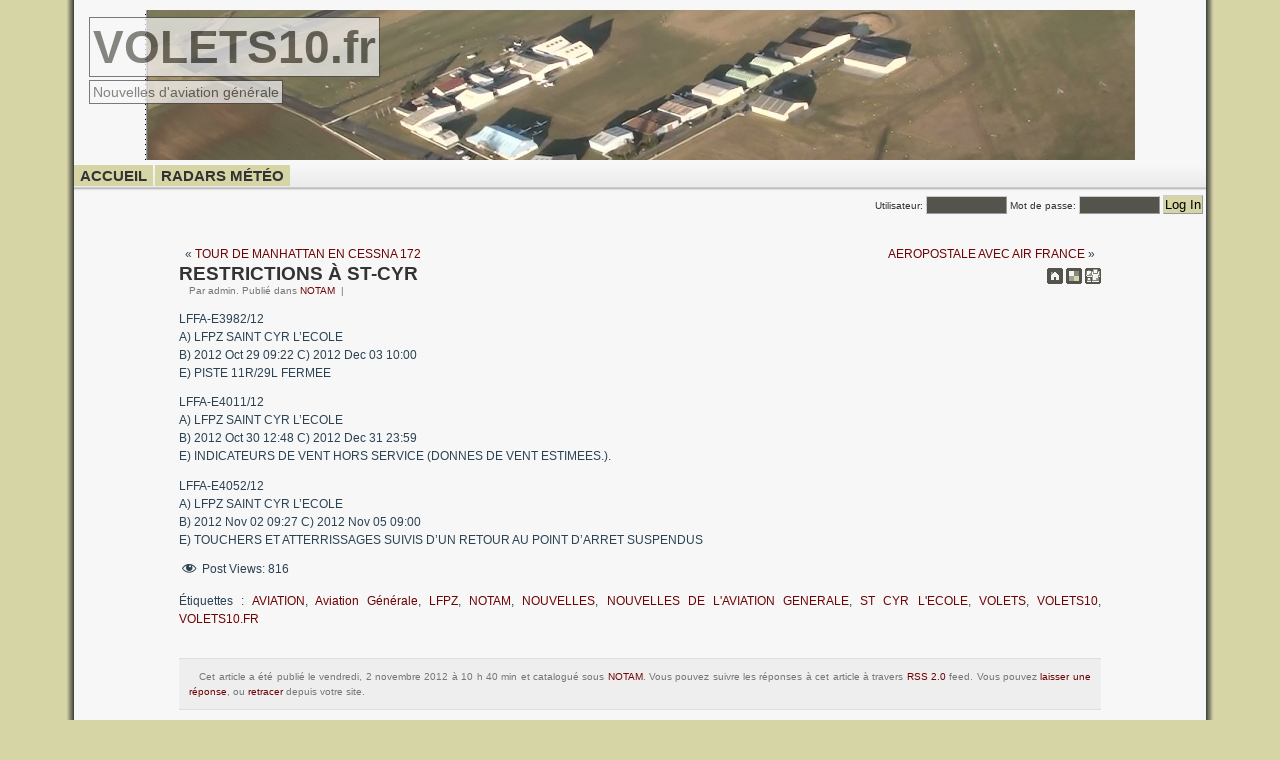

--- FILE ---
content_type: text/html; charset=UTF-8
request_url: https://volets10.fr/WP/archives/10610/restrictions-a-st-cyr-2/
body_size: 8261
content:
<!DOCTYPE html PUBLIC "-//W3C//DTD XHTML 1.0 Transitional//EN" "http://www.w3.org/TR/xhtml1/DTD/xhtml1-transitional.dtd">

<html xmlns="http://www.w3.org/1999/xhtml">



<head profile="http://gmpg.org/xfn/11">

<meta http-equiv="Content-Type" content="; charset=UTF-8" />

<meta http-equiv="content-language" content="en" />


<meta name="description" content="<p>LFFA-E3982/12 A) LFPZ SAINT CYR L&rsquo;ECOLE B) 2012 Oct 29 09:22 C) 2012 Dec 03 10:00 E) PISTE 11R/29L FERMEE LFFA-E4011/12 A) LFPZ SAINT CYR L&rsquo;ECOLE B) 2012 Oct 30 12:48 C) 2012 Dec 31 23:59 E) INDICATEURS DE VENT HORS SERVICE (DONNES DE VENT ESTIMEES.). LFFA-E4052/12 A) LFPZ SAINT CYR L&rsquo;ECOLE B) 2012 Nov [&hellip;]</p>
" />

<meta name="keywords" content="

NOTAM,AVIATION,Aviation Générale,LFPZ,NOTAM,NOUVELLES,NOUVELLES DE L'AVIATION GENERALE,ST CYR L'ECOLE,VOLETS,VOLETS10,VOLETS10.FR," />


<title>  RESTRICTIONS À ST-CYR | VOLETS10.fr</title>

<meta name="generator" content="WordPress 6.6.1" /> <!-- leave this for stats -->

<link rel="stylesheet" href="https://volets10.fr/WP/wp-content/themes/khaki-traveler/style.css" type="text/css" media="screen" />

<!--[if IE]>

  <link rel="stylesheet" type="text/css" meida="screen" href="https://volets10.fr/WP/wp-content/themes/khaki-traveler/ie6.css" />

<![endif]-->

<link rel="stylesheet" href="https://volets10.fr/WP/wp-content/themes/khaki-traveler/print.css" 

type="text/css" media="screen, print" />

<link rel="alternate" type="application/rss+xml" title="VOLETS10.fr RSS Feed" href="https://volets10.fr/WP/feed/" />

<link rel="pingback" href="https://volets10.fr/WP/xmlrpc.php" />

<link rel="icon" href="http://volets10.fr/img/PERSAN2.png" type="image/x-icon"/>

<meta name='robots' content='max-image-preview:large' />
<link rel='dns-prefetch' href='//fonts.googleapis.com' />
<link rel="alternate" type="application/rss+xml" title="VOLETS10.fr &raquo; RESTRICTIONS À ST-CYR Flux des commentaires" href="https://volets10.fr/WP/archives/10610/restrictions-a-st-cyr-2/feed/" />
<script type="text/javascript">
/* <![CDATA[ */
window._wpemojiSettings = {"baseUrl":"https:\/\/s.w.org\/images\/core\/emoji\/15.0.3\/72x72\/","ext":".png","svgUrl":"https:\/\/s.w.org\/images\/core\/emoji\/15.0.3\/svg\/","svgExt":".svg","source":{"concatemoji":"https:\/\/volets10.fr\/WP\/wp-includes\/js\/wp-emoji-release.min.js?ver=6.6.1"}};
/*! This file is auto-generated */
!function(i,n){var o,s,e;function c(e){try{var t={supportTests:e,timestamp:(new Date).valueOf()};sessionStorage.setItem(o,JSON.stringify(t))}catch(e){}}function p(e,t,n){e.clearRect(0,0,e.canvas.width,e.canvas.height),e.fillText(t,0,0);var t=new Uint32Array(e.getImageData(0,0,e.canvas.width,e.canvas.height).data),r=(e.clearRect(0,0,e.canvas.width,e.canvas.height),e.fillText(n,0,0),new Uint32Array(e.getImageData(0,0,e.canvas.width,e.canvas.height).data));return t.every(function(e,t){return e===r[t]})}function u(e,t,n){switch(t){case"flag":return n(e,"\ud83c\udff3\ufe0f\u200d\u26a7\ufe0f","\ud83c\udff3\ufe0f\u200b\u26a7\ufe0f")?!1:!n(e,"\ud83c\uddfa\ud83c\uddf3","\ud83c\uddfa\u200b\ud83c\uddf3")&&!n(e,"\ud83c\udff4\udb40\udc67\udb40\udc62\udb40\udc65\udb40\udc6e\udb40\udc67\udb40\udc7f","\ud83c\udff4\u200b\udb40\udc67\u200b\udb40\udc62\u200b\udb40\udc65\u200b\udb40\udc6e\u200b\udb40\udc67\u200b\udb40\udc7f");case"emoji":return!n(e,"\ud83d\udc26\u200d\u2b1b","\ud83d\udc26\u200b\u2b1b")}return!1}function f(e,t,n){var r="undefined"!=typeof WorkerGlobalScope&&self instanceof WorkerGlobalScope?new OffscreenCanvas(300,150):i.createElement("canvas"),a=r.getContext("2d",{willReadFrequently:!0}),o=(a.textBaseline="top",a.font="600 32px Arial",{});return e.forEach(function(e){o[e]=t(a,e,n)}),o}function t(e){var t=i.createElement("script");t.src=e,t.defer=!0,i.head.appendChild(t)}"undefined"!=typeof Promise&&(o="wpEmojiSettingsSupports",s=["flag","emoji"],n.supports={everything:!0,everythingExceptFlag:!0},e=new Promise(function(e){i.addEventListener("DOMContentLoaded",e,{once:!0})}),new Promise(function(t){var n=function(){try{var e=JSON.parse(sessionStorage.getItem(o));if("object"==typeof e&&"number"==typeof e.timestamp&&(new Date).valueOf()<e.timestamp+604800&&"object"==typeof e.supportTests)return e.supportTests}catch(e){}return null}();if(!n){if("undefined"!=typeof Worker&&"undefined"!=typeof OffscreenCanvas&&"undefined"!=typeof URL&&URL.createObjectURL&&"undefined"!=typeof Blob)try{var e="postMessage("+f.toString()+"("+[JSON.stringify(s),u.toString(),p.toString()].join(",")+"));",r=new Blob([e],{type:"text/javascript"}),a=new Worker(URL.createObjectURL(r),{name:"wpTestEmojiSupports"});return void(a.onmessage=function(e){c(n=e.data),a.terminate(),t(n)})}catch(e){}c(n=f(s,u,p))}t(n)}).then(function(e){for(var t in e)n.supports[t]=e[t],n.supports.everything=n.supports.everything&&n.supports[t],"flag"!==t&&(n.supports.everythingExceptFlag=n.supports.everythingExceptFlag&&n.supports[t]);n.supports.everythingExceptFlag=n.supports.everythingExceptFlag&&!n.supports.flag,n.DOMReady=!1,n.readyCallback=function(){n.DOMReady=!0}}).then(function(){return e}).then(function(){var e;n.supports.everything||(n.readyCallback(),(e=n.source||{}).concatemoji?t(e.concatemoji):e.wpemoji&&e.twemoji&&(t(e.twemoji),t(e.wpemoji)))}))}((window,document),window._wpemojiSettings);
/* ]]> */
</script>
<link rel='stylesheet' id='fancybox-css' href='https://volets10.fr/WP/wp-content/plugins/fancybox-gallery/fancybox/jquery.fancybox.css?ver=6.6.1' type='text/css' media='all' />
<link rel='stylesheet' id='fancybox-override-css' href='https://volets10.fr/WP/wp-content/plugins/fancybox-gallery/fbg-override.css?ver=6.6.1' type='text/css' media='all' />
<style id='wp-emoji-styles-inline-css' type='text/css'>

	img.wp-smiley, img.emoji {
		display: inline !important;
		border: none !important;
		box-shadow: none !important;
		height: 1em !important;
		width: 1em !important;
		margin: 0 0.07em !important;
		vertical-align: -0.1em !important;
		background: none !important;
		padding: 0 !important;
	}
</style>
<link rel='stylesheet' id='wp-block-library-css' href='https://volets10.fr/WP/wp-includes/css/dist/block-library/style.min.css?ver=6.6.1' type='text/css' media='all' />
<link rel='stylesheet' id='awsm-ead-public-css' href='https://volets10.fr/WP/wp-content/plugins/embed-any-document/css/embed-public.min.css?ver=2.7.4' type='text/css' media='all' />
<style id='classic-theme-styles-inline-css' type='text/css'>
/*! This file is auto-generated */
.wp-block-button__link{color:#fff;background-color:#32373c;border-radius:9999px;box-shadow:none;text-decoration:none;padding:calc(.667em + 2px) calc(1.333em + 2px);font-size:1.125em}.wp-block-file__button{background:#32373c;color:#fff;text-decoration:none}
</style>
<style id='global-styles-inline-css' type='text/css'>
:root{--wp--preset--aspect-ratio--square: 1;--wp--preset--aspect-ratio--4-3: 4/3;--wp--preset--aspect-ratio--3-4: 3/4;--wp--preset--aspect-ratio--3-2: 3/2;--wp--preset--aspect-ratio--2-3: 2/3;--wp--preset--aspect-ratio--16-9: 16/9;--wp--preset--aspect-ratio--9-16: 9/16;--wp--preset--color--black: #000000;--wp--preset--color--cyan-bluish-gray: #abb8c3;--wp--preset--color--white: #ffffff;--wp--preset--color--pale-pink: #f78da7;--wp--preset--color--vivid-red: #cf2e2e;--wp--preset--color--luminous-vivid-orange: #ff6900;--wp--preset--color--luminous-vivid-amber: #fcb900;--wp--preset--color--light-green-cyan: #7bdcb5;--wp--preset--color--vivid-green-cyan: #00d084;--wp--preset--color--pale-cyan-blue: #8ed1fc;--wp--preset--color--vivid-cyan-blue: #0693e3;--wp--preset--color--vivid-purple: #9b51e0;--wp--preset--gradient--vivid-cyan-blue-to-vivid-purple: linear-gradient(135deg,rgba(6,147,227,1) 0%,rgb(155,81,224) 100%);--wp--preset--gradient--light-green-cyan-to-vivid-green-cyan: linear-gradient(135deg,rgb(122,220,180) 0%,rgb(0,208,130) 100%);--wp--preset--gradient--luminous-vivid-amber-to-luminous-vivid-orange: linear-gradient(135deg,rgba(252,185,0,1) 0%,rgba(255,105,0,1) 100%);--wp--preset--gradient--luminous-vivid-orange-to-vivid-red: linear-gradient(135deg,rgba(255,105,0,1) 0%,rgb(207,46,46) 100%);--wp--preset--gradient--very-light-gray-to-cyan-bluish-gray: linear-gradient(135deg,rgb(238,238,238) 0%,rgb(169,184,195) 100%);--wp--preset--gradient--cool-to-warm-spectrum: linear-gradient(135deg,rgb(74,234,220) 0%,rgb(151,120,209) 20%,rgb(207,42,186) 40%,rgb(238,44,130) 60%,rgb(251,105,98) 80%,rgb(254,248,76) 100%);--wp--preset--gradient--blush-light-purple: linear-gradient(135deg,rgb(255,206,236) 0%,rgb(152,150,240) 100%);--wp--preset--gradient--blush-bordeaux: linear-gradient(135deg,rgb(254,205,165) 0%,rgb(254,45,45) 50%,rgb(107,0,62) 100%);--wp--preset--gradient--luminous-dusk: linear-gradient(135deg,rgb(255,203,112) 0%,rgb(199,81,192) 50%,rgb(65,88,208) 100%);--wp--preset--gradient--pale-ocean: linear-gradient(135deg,rgb(255,245,203) 0%,rgb(182,227,212) 50%,rgb(51,167,181) 100%);--wp--preset--gradient--electric-grass: linear-gradient(135deg,rgb(202,248,128) 0%,rgb(113,206,126) 100%);--wp--preset--gradient--midnight: linear-gradient(135deg,rgb(2,3,129) 0%,rgb(40,116,252) 100%);--wp--preset--font-size--small: 13px;--wp--preset--font-size--medium: 20px;--wp--preset--font-size--large: 36px;--wp--preset--font-size--x-large: 42px;--wp--preset--spacing--20: 0.44rem;--wp--preset--spacing--30: 0.67rem;--wp--preset--spacing--40: 1rem;--wp--preset--spacing--50: 1.5rem;--wp--preset--spacing--60: 2.25rem;--wp--preset--spacing--70: 3.38rem;--wp--preset--spacing--80: 5.06rem;--wp--preset--shadow--natural: 6px 6px 9px rgba(0, 0, 0, 0.2);--wp--preset--shadow--deep: 12px 12px 50px rgba(0, 0, 0, 0.4);--wp--preset--shadow--sharp: 6px 6px 0px rgba(0, 0, 0, 0.2);--wp--preset--shadow--outlined: 6px 6px 0px -3px rgba(255, 255, 255, 1), 6px 6px rgba(0, 0, 0, 1);--wp--preset--shadow--crisp: 6px 6px 0px rgba(0, 0, 0, 1);}:where(.is-layout-flex){gap: 0.5em;}:where(.is-layout-grid){gap: 0.5em;}body .is-layout-flex{display: flex;}.is-layout-flex{flex-wrap: wrap;align-items: center;}.is-layout-flex > :is(*, div){margin: 0;}body .is-layout-grid{display: grid;}.is-layout-grid > :is(*, div){margin: 0;}:where(.wp-block-columns.is-layout-flex){gap: 2em;}:where(.wp-block-columns.is-layout-grid){gap: 2em;}:where(.wp-block-post-template.is-layout-flex){gap: 1.25em;}:where(.wp-block-post-template.is-layout-grid){gap: 1.25em;}.has-black-color{color: var(--wp--preset--color--black) !important;}.has-cyan-bluish-gray-color{color: var(--wp--preset--color--cyan-bluish-gray) !important;}.has-white-color{color: var(--wp--preset--color--white) !important;}.has-pale-pink-color{color: var(--wp--preset--color--pale-pink) !important;}.has-vivid-red-color{color: var(--wp--preset--color--vivid-red) !important;}.has-luminous-vivid-orange-color{color: var(--wp--preset--color--luminous-vivid-orange) !important;}.has-luminous-vivid-amber-color{color: var(--wp--preset--color--luminous-vivid-amber) !important;}.has-light-green-cyan-color{color: var(--wp--preset--color--light-green-cyan) !important;}.has-vivid-green-cyan-color{color: var(--wp--preset--color--vivid-green-cyan) !important;}.has-pale-cyan-blue-color{color: var(--wp--preset--color--pale-cyan-blue) !important;}.has-vivid-cyan-blue-color{color: var(--wp--preset--color--vivid-cyan-blue) !important;}.has-vivid-purple-color{color: var(--wp--preset--color--vivid-purple) !important;}.has-black-background-color{background-color: var(--wp--preset--color--black) !important;}.has-cyan-bluish-gray-background-color{background-color: var(--wp--preset--color--cyan-bluish-gray) !important;}.has-white-background-color{background-color: var(--wp--preset--color--white) !important;}.has-pale-pink-background-color{background-color: var(--wp--preset--color--pale-pink) !important;}.has-vivid-red-background-color{background-color: var(--wp--preset--color--vivid-red) !important;}.has-luminous-vivid-orange-background-color{background-color: var(--wp--preset--color--luminous-vivid-orange) !important;}.has-luminous-vivid-amber-background-color{background-color: var(--wp--preset--color--luminous-vivid-amber) !important;}.has-light-green-cyan-background-color{background-color: var(--wp--preset--color--light-green-cyan) !important;}.has-vivid-green-cyan-background-color{background-color: var(--wp--preset--color--vivid-green-cyan) !important;}.has-pale-cyan-blue-background-color{background-color: var(--wp--preset--color--pale-cyan-blue) !important;}.has-vivid-cyan-blue-background-color{background-color: var(--wp--preset--color--vivid-cyan-blue) !important;}.has-vivid-purple-background-color{background-color: var(--wp--preset--color--vivid-purple) !important;}.has-black-border-color{border-color: var(--wp--preset--color--black) !important;}.has-cyan-bluish-gray-border-color{border-color: var(--wp--preset--color--cyan-bluish-gray) !important;}.has-white-border-color{border-color: var(--wp--preset--color--white) !important;}.has-pale-pink-border-color{border-color: var(--wp--preset--color--pale-pink) !important;}.has-vivid-red-border-color{border-color: var(--wp--preset--color--vivid-red) !important;}.has-luminous-vivid-orange-border-color{border-color: var(--wp--preset--color--luminous-vivid-orange) !important;}.has-luminous-vivid-amber-border-color{border-color: var(--wp--preset--color--luminous-vivid-amber) !important;}.has-light-green-cyan-border-color{border-color: var(--wp--preset--color--light-green-cyan) !important;}.has-vivid-green-cyan-border-color{border-color: var(--wp--preset--color--vivid-green-cyan) !important;}.has-pale-cyan-blue-border-color{border-color: var(--wp--preset--color--pale-cyan-blue) !important;}.has-vivid-cyan-blue-border-color{border-color: var(--wp--preset--color--vivid-cyan-blue) !important;}.has-vivid-purple-border-color{border-color: var(--wp--preset--color--vivid-purple) !important;}.has-vivid-cyan-blue-to-vivid-purple-gradient-background{background: var(--wp--preset--gradient--vivid-cyan-blue-to-vivid-purple) !important;}.has-light-green-cyan-to-vivid-green-cyan-gradient-background{background: var(--wp--preset--gradient--light-green-cyan-to-vivid-green-cyan) !important;}.has-luminous-vivid-amber-to-luminous-vivid-orange-gradient-background{background: var(--wp--preset--gradient--luminous-vivid-amber-to-luminous-vivid-orange) !important;}.has-luminous-vivid-orange-to-vivid-red-gradient-background{background: var(--wp--preset--gradient--luminous-vivid-orange-to-vivid-red) !important;}.has-very-light-gray-to-cyan-bluish-gray-gradient-background{background: var(--wp--preset--gradient--very-light-gray-to-cyan-bluish-gray) !important;}.has-cool-to-warm-spectrum-gradient-background{background: var(--wp--preset--gradient--cool-to-warm-spectrum) !important;}.has-blush-light-purple-gradient-background{background: var(--wp--preset--gradient--blush-light-purple) !important;}.has-blush-bordeaux-gradient-background{background: var(--wp--preset--gradient--blush-bordeaux) !important;}.has-luminous-dusk-gradient-background{background: var(--wp--preset--gradient--luminous-dusk) !important;}.has-pale-ocean-gradient-background{background: var(--wp--preset--gradient--pale-ocean) !important;}.has-electric-grass-gradient-background{background: var(--wp--preset--gradient--electric-grass) !important;}.has-midnight-gradient-background{background: var(--wp--preset--gradient--midnight) !important;}.has-small-font-size{font-size: var(--wp--preset--font-size--small) !important;}.has-medium-font-size{font-size: var(--wp--preset--font-size--medium) !important;}.has-large-font-size{font-size: var(--wp--preset--font-size--large) !important;}.has-x-large-font-size{font-size: var(--wp--preset--font-size--x-large) !important;}
:where(.wp-block-post-template.is-layout-flex){gap: 1.25em;}:where(.wp-block-post-template.is-layout-grid){gap: 1.25em;}
:where(.wp-block-columns.is-layout-flex){gap: 2em;}:where(.wp-block-columns.is-layout-grid){gap: 2em;}
:root :where(.wp-block-pullquote){font-size: 1.5em;line-height: 1.6;}
</style>
<link rel='stylesheet' id='awesome-weather-css' href='https://volets10.fr/WP/wp-content/plugins/awesome-weather/awesome-weather.css?ver=6.6.1' type='text/css' media='all' />
<style id='awesome-weather-inline-css' type='text/css'>
.awesome-weather-wrap { font-family: 'Open Sans', sans-serif; font-weight: 400; font-size: 14px; line-height: 14px; }
</style>
<link rel='stylesheet' id='opensans-googlefont-css' href='//fonts.googleapis.com/css?family=Open+Sans%3A400&#038;ver=6.6.1' type='text/css' media='all' />
<link rel='stylesheet' id='photospace-styles-css' href='https://volets10.fr/WP/wp-content/plugins/photospace/gallery.css?ver=6.6.1' type='text/css' media='all' />
<link rel='stylesheet' id='dashicons-css' href='https://volets10.fr/WP/wp-includes/css/dashicons.min.css?ver=6.6.1' type='text/css' media='all' />
<link rel='stylesheet' id='post-views-counter-frontend-css' href='https://volets10.fr/WP/wp-content/plugins/post-views-counter/css/frontend.min.css?ver=1.4.5' type='text/css' media='all' />
<script type="text/javascript" src="https://volets10.fr/WP/wp-includes/js/swfobject.js?ver=2.2-20120417" id="swfobject-js"></script>
<script type="text/javascript" src="https://volets10.fr/WP/wp-includes/js/jquery/jquery.min.js?ver=3.7.1" id="jquery-core-js"></script>
<script type="text/javascript" src="https://volets10.fr/WP/wp-includes/js/jquery/jquery-migrate.min.js?ver=3.4.1" id="jquery-migrate-js"></script>
<script type="text/javascript" src="https://volets10.fr/WP/wp-content/plugins/fancybox-gallery/fancybox/jquery.fancybox-1.2.1.js?ver=1.2.1" id="fancybox-js"></script>
<script type="text/javascript" src="https://volets10.fr/WP/wp-content/plugins/fancybox-gallery/fancybox/jquery.easing.1.3.js?ver=1.3" id="easing-js"></script>
<script type="text/javascript" src="https://volets10.fr/WP/wp-content/plugins/photospace/jquery.galleriffic.js?ver=6.6.1" id="galleriffic-js"></script>
<link rel="https://api.w.org/" href="https://volets10.fr/WP/wp-json/" /><link rel="alternate" title="JSON" type="application/json" href="https://volets10.fr/WP/wp-json/wp/v2/posts/10610" /><link rel="EditURI" type="application/rsd+xml" title="RSD" href="https://volets10.fr/WP/xmlrpc.php?rsd" />
<meta name="generator" content="WordPress 6.6.1" />
<link rel="canonical" href="https://volets10.fr/WP/archives/10610/restrictions-a-st-cyr-2/" />
<link rel='shortlink' href='https://volets10.fr/WP/?p=10610' />
<link rel="alternate" title="oEmbed (JSON)" type="application/json+oembed" href="https://volets10.fr/WP/wp-json/oembed/1.0/embed?url=https%3A%2F%2Fvolets10.fr%2FWP%2Farchives%2F10610%2Frestrictions-a-st-cyr-2%2F" />
<link rel="alternate" title="oEmbed (XML)" type="text/xml+oembed" href="https://volets10.fr/WP/wp-json/oembed/1.0/embed?url=https%3A%2F%2Fvolets10.fr%2FWP%2Farchives%2F10610%2Frestrictions-a-st-cyr-2%2F&#038;format=xml" />

		<!-- GA Google Analytics @ https://m0n.co/ga -->
		<script>
			(function(i,s,o,g,r,a,m){i['GoogleAnalyticsObject']=r;i[r]=i[r]||function(){
			(i[r].q=i[r].q||[]).push(arguments)},i[r].l=1*new Date();a=s.createElement(o),
			m=s.getElementsByTagName(o)[0];a.async=1;a.src=g;m.parentNode.insertBefore(a,m)
			})(window,document,'script','https://www.google-analytics.com/analytics.js','ga');
			ga('create', 'UA-59067984-1', 'auto');
			ga('send', 'pageview');
		</script>

	<!--	photospace [ START ] --> 
<style type="text/css">
			.photospace .thumnail_col a.pageLink {
				width:50px;
				height:50px;
			}
			.photospace .gal_content,
				.photospace .loader,
				.photospace .slideshow a.advance-link{
					width:600px;
				}
			.photospace{
					width:600px;
				}
			.photospace{
					height:500px;
				}
			.photospace ul.thumbs li {
					margin-bottom:10px !important;
					margin-right:10px !important; 
				}
			.photospace .loader {
					height: 250px;
				}
			.photospace .loader {
					width: 600px;
				}
			.photospace .slideshow a.advance-link,
				.photospace .slideshow span.image-wrapper {
					height:500px;
				}
			.photospace .slideshow-container {
					height:500px;
				}
		</style><!--	photospace [ END ] --> 
        <!-- Copyright protection script -->
        <meta http-equiv="imagetoolbar" content="no">
        <script>
            /*<![CDATA[*/
            document.oncontextmenu = function () {
                return false;
            };
            /*]]>*/
        </script>
        <script type="text/javascript">
            /*<![CDATA[*/
            document.onselectstart = function () {
                event = event || window.event;
                var custom_input = event.target || event.srcElement;

                if (custom_input.type !== "text" && custom_input.type !== "textarea" && custom_input.type !== "password") {
                    return false;
                } else {
                    return true;
                }

            };
            if (window.sidebar) {
                document.onmousedown = function (e) {
                    var obj = e.target;
                    if (obj.tagName.toUpperCase() === 'SELECT'
                        || obj.tagName.toUpperCase() === "INPUT"
                        || obj.tagName.toUpperCase() === "TEXTAREA"
                        || obj.tagName.toUpperCase() === "PASSWORD") {
                        return true;
                    } else {
                        return false;
                    }
                };
            }
            window.onload = function () {
                document.body.style.webkitTouchCallout = 'none';
                document.body.style.KhtmlUserSelect = 'none';
            }
            /*]]>*/
        </script>
        <script type="text/javascript">
            /*<![CDATA[*/
            if (parent.frames.length > 0) {
                top.location.replace(document.location);
            }
            /*]]>*/
        </script>
        <script>
            /*<![CDATA[*/
            document.ondragstart = function () {
                return false;
            };
            /*]]>*/
        </script>
        <style type="text/css">

            * {
                -webkit-touch-callout: none;
                -webkit-user-select: none;
                -moz-user-select: none;
                user-select: none;
            }

            img {
                -webkit-touch-callout: none;
                -webkit-user-select: none;
                -moz-user-select: none;
                user-select: none;
            }

            input, textarea, select {
	            -webkit-user-select: auto;
            }

        </style>
        <!-- End Copyright protection script -->

        <!-- Source hidden -->

        <link rel="icon" href="https://volets10.fr/WP/wp-content/uploads/PERSAN2-150x150.png" sizes="32x32" />
<link rel="icon" href="https://volets10.fr/WP/wp-content/uploads/PERSAN2.png" sizes="192x192" />
<link rel="apple-touch-icon" href="https://volets10.fr/WP/wp-content/uploads/PERSAN2.png" />
<meta name="msapplication-TileImage" content="https://volets10.fr/WP/wp-content/uploads/PERSAN2.png" />

</head>

<body>

<a name="top"></a>

<div id="page"><div id="pager">

<div id="header">

	<div id="headerimg">

		<h1><a href="https://volets10.fr/WP/">VOLETS10.fr</a></h1>

		<span class="description">Nouvelles d&#039;aviation générale</span>

	</div>

<div id="search">


</div>  </div>

<hr />

<div id="navmenu">



<ul id="nav">


        <li class=""><a href="https://volets10.fr/WP" title="Page principale">ACCUEIL</a></li>

<li class="page_item page-item-23624"><a href="https://volets10.fr/WP/radars-meteo/">RADARS MÉTÉO</a></li>

</ul>

 
<form action="https://volets10.fr/WP/wp-login.php" method="post" id="loginform">

<label>Utilisateur: 
  <input type="text" id="user_login" class="text" name="log"/></label>

<label>Mot de passe: 
  <input type="password" id="user_pass" class="text" name="pwd"/></label>

<input type="submit" id="wp-submit" value="Log In" />

<input type="hidden" name="redirect_to" value="http://volets10.fr/WP/archives/10610/restrictions-a-st-cyr-2/" />

<input type="hidden" name="testcookie" value="1" />

</form>


</div><div id="content" class="widecolumn">
      <div class="navigation">
      <div class="alignleft">&laquo; <a href="https://volets10.fr/WP/archives/10608/tour-de-manhattan-en-cessna-172/" rel="prev">TOUR DE MANHATTAN EN CESSNA 172</a></div>
      <div class="alignright"><a href="https://volets10.fr/WP/archives/10613/aeropostale-avec-air-france/" rel="next">AEROPOSTALE AVEC AIR FRANCE</a> &raquo;</div>
    </div> <!-- navigation -->
    <div style="clear:both;width:100%;margin:5px;"></div>
    <div class="post" id="post-10610">
      <h2><a href="https://volets10.fr/WP/archives/10610/restrictions-a-st-cyr-2/" rel="bookmark" title="Lien permanent vers RESTRICTIONS À ST-CYR">RESTRICTIONS À ST-CYR</a></h2>
      <small>Par admin.  Publié dans <a href="https://volets10.fr/WP/archives/category/info-aeronautique/notam/" rel="category tag">NOTAM</a>&nbsp; | &nbsp;</small>
      <div class="toppost">
        <a href="https://volets10.fr/WP"><img src="https://volets10.fr/WP/wp-content/themes/khaki-traveler/images/home.gif" border="0" alt="TOP" title="Retour à VOLETS10.fr" /></a>&nbsp;<a href="http://del.icio.us/post?url=https://volets10.fr/WP/archives/10610/restrictions-a-st-cyr-2/"><img src="https://volets10.fr/WP/wp-content/themes/khaki-traveler/images/delicious.gif" title="del.icio.us this!" alt="del.icio.us" /></a>
        <a href="http://digg.com/submit?phase=2&amp;url=https://volets10.fr/WP/archives/10610/restrictions-a-st-cyr-2/&amp;title=RESTRICTIONS%20%C3%80%20ST-CYR"><img src="https://volets10.fr/WP/wp-content/themes/khaki-traveler/images/digg.gif" title="DIGG this!" alt="digg" /></a></div>
        <div class="entrytext">
          <p> LFFA-E3982/12<br />
A) LFPZ  SAINT CYR L&rsquo;ECOLE<br />
B) 2012 Oct 29  09:22 C) 2012 Dec 03  10:00<br />
E) PISTE 11R/29L FERMEE</p>
<p> LFFA-E4011/12<br />
A) LFPZ  SAINT CYR L&rsquo;ECOLE<br />
B) 2012 Oct 30  12:48 C) 2012 Dec 31  23:59<br />
E) INDICATEURS DE VENT HORS SERVICE (DONNES DE VENT ESTIMEES.).</p>
<p> LFFA-E4052/12<br />
A) LFPZ  SAINT CYR L&rsquo;ECOLE<br />
B) 2012 Nov 02  09:27 C) 2012 Nov 05  09:00<br />
E) TOUCHERS ET ATTERRISSAGES SUIVIS D&rsquo;UN RETOUR AU POINT D&rsquo;ARRET SUSPENDUS</p>
<div class="post-views content-post post-10610 entry-meta">
				<span class="post-views-icon dashicons dashicons-visibility"></span> <span class="post-views-label">Post Views:</span> <span class="post-views-count">816</span>
			</div>                        <p>Étiquettes : <a href="https://volets10.fr/WP/archives/tag/aviation/" rel="tag">AVIATION</a>, <a href="https://volets10.fr/WP/archives/tag/aviation-generale/" rel="tag">Aviation Générale</a>, <a href="https://volets10.fr/WP/archives/tag/lfpz/" rel="tag">LFPZ</a>, <a href="https://volets10.fr/WP/archives/tag/notam/" rel="tag">NOTAM</a>, <a href="https://volets10.fr/WP/archives/tag/nouvelles/" rel="tag">NOUVELLES</a>, <a href="https://volets10.fr/WP/archives/tag/nouvelles-de-laviation-generale/" rel="tag">NOUVELLES DE L'AVIATION GENERALE</a>, <a href="https://volets10.fr/WP/archives/tag/st-cyr-lecole/" rel="tag">ST CYR L'ECOLE</a>, <a href="https://volets10.fr/WP/archives/tag/volets/" rel="tag">VOLETS</a>, <a href="https://volets10.fr/WP/archives/tag/volets10/" rel="tag">VOLETS10</a>, <a href="https://volets10.fr/WP/archives/tag/volets10-fr/" rel="tag">VOLETS10.FR</a></p>
            		
          	
                    <p class="postmetadata alt">
            <small>
              Cet article a été publié
               
              le vendredi, 2 novembre 2012 à 10 h 40 min              et catalogué sous <a href="https://volets10.fr/WP/archives/category/info-aeronautique/notam/" rel="category tag">NOTAM</a>.
              Vous pouvez suivre les réponses à cet article à travers <a href="https://volets10.fr/WP/archives/10610/restrictions-a-st-cyr-2/feed/">RSS 2.0</a> feed. 
                              Vous pouvez <a href="#respond">laisser une réponse</a>, ou <a href="https://volets10.fr/WP/archives/10610/restrictions-a-st-cyr-2/trackback/" rel="trackback">retracer</a> depuis votre site.
                          </small>
          </p>
        </div>
      </div>
      
	



<div id="respond">


<div id="cancel-comment-reply">

	<small><a rel="nofollow" id="cancel-comment-reply-link" href="/WP/archives/10610/restrictions-a-st-cyr-2/#respond" style="display:none;">Cliquez ici pour annuler la réponse.</a></small>

</div>



<h2>Leave a Reply</h2>



<form action="https://volets10.fr/WP/wp-comments-post.php" method="post" id="commentform">


<p><input type="text" name="author" id="author" value="" size="22" tabindex="1" />



<label for="author"><small>Name (required)</small></label></p>



<p><input type="text" name="email" id="email" value="" size="22" tabindex="2" />



<label for="email"><small>E-Mail (ne sera pas publié) (requis)</small></label></p>



<p><input type="text" name="url" id="url" value="" size="22" tabindex="3" />

<label for="url"><small>Site WEB</small></label></p>




<input type='hidden' name='comment_post_ID' value='10610' id='comment_post_ID' />
<input type='hidden' name='comment_parent' id='comment_parent' value='0' />

<!--<p><small><strong>XHTML:</strong> You can use these tags: &lt;a href=&quot;&quot; title=&quot;&quot;&gt; &lt;abbr title=&quot;&quot;&gt; &lt;acronym title=&quot;&quot;&gt; &lt;b&gt; &lt;blockquote cite=&quot;&quot;&gt; &lt;cite&gt; &lt;code&gt; &lt;del datetime=&quot;&quot;&gt; &lt;em&gt; &lt;i&gt; &lt;q cite=&quot;&quot;&gt; &lt;s&gt; &lt;strike&gt; &lt;strong&gt; </small></p>-->



<p><textarea name="comment" id="comment" cols="100%" rows="10" tabindex="4"></textarea></p>



<p><input name="submit" type="submit" id="submit" tabindex="5" value="Envoyer réponse" />



<input type="hidden" name="comment_post_ID" value="10610" />



</p>



<p style="display: none;"><input type="hidden" id="akismet_comment_nonce" name="akismet_comment_nonce" value="7fa1ddd102" /></p><p style="display: none !important;" class="akismet-fields-container" data-prefix="ak_"><label>&#916;<textarea name="ak_hp_textarea" cols="45" rows="8" maxlength="100"></textarea></label><input type="hidden" id="ak_js_1" name="ak_js" value="5"/><script>document.getElementById( "ak_js_1" ).setAttribute( "value", ( new Date() ).getTime() );</script></p>


</form>

</div>


</div>

    </div> <!-- wide column -->
<div style="margin-bottom:5px;" />
<hr />
<div id="footer">
	<div id="footerr">
		<div id="footermid">
			<p>
			VOLETS10.fr | <a href="http://theme.clarktech.no-ip.com">Thème Khaki Traveler </a> par <a href="http://clarktech.no-ip.com/">Jeremy Clark</a>. | <a href="#top">Haut</a><br />
			<small>40 Query mySQL exécutés en 0,502 seconds.</small>
			</p>
			<script type="text/javascript">
//<![CDATA[
//]]>
</script><script type="text/javascript" src="https://volets10.fr/WP/wp-content/plugins/fancybox-gallery/fbg-init.js?ver=1.0.0" id="fb-init-js"></script>
<script type="text/javascript" src="https://volets10.fr/WP/wp-includes/js/comment-reply.min.js?ver=6.6.1" id="comment-reply-js" async="async" data-wp-strategy="async"></script>
<script type="text/javascript" src="https://volets10.fr/WP/wp-content/plugins/embed-any-document/js/pdfobject.min.js?ver=2.7.4" id="awsm-ead-pdf-object-js"></script>
<script type="text/javascript" id="awsm-ead-public-js-extra">
/* <![CDATA[ */
var eadPublic = [];
/* ]]> */
</script>
<script type="text/javascript" src="https://volets10.fr/WP/wp-content/plugins/embed-any-document/js/embed-public.min.js?ver=2.7.4" id="awsm-ead-public-js"></script>
<script type="text/javascript" src="https://volets10.fr/WP/wp-content/plugins/awesome-weather/js/awesome-weather-widget-frontend.js?ver=1.1" id="awesome_weather-js"></script>
<script defer type="text/javascript" src="https://volets10.fr/WP/wp-content/plugins/akismet/_inc/akismet-frontend.js?ver=1711561229" id="akismet-frontend-js"></script>
		</div>
	</div>
</div>
</div>
</div>
<!-- Please Leave for stats Khaki Traveler 1.1 -->
</body>
</html>



--- FILE ---
content_type: text/css
request_url: https://volets10.fr/WP/wp-content/themes/khaki-traveler/style.css
body_size: 4127
content:
/*  
Theme Name: Khaki Traveler
Theme URI: http://clark-technet.com/theme-support
Description: Simple, khaki, widget-ready, 3 column travel theme.  Header taken in Hawaii, United States.  Released under GPL License.  SEO optimized titles and meta information.
Version: 1.1.2
Author: Jeremy Clark
Author URI: http://clark-technet.com
Tags: flexible-width, tan, white, three-columns, threaded-comments, left-sidebar, right-sidebar
*/

/* Begin Typography & Colors */
sub,sup {
font-family:serif, Georgia;
font-size:1.1em;
color:#606e79;
}

.squarebox {
padding:8px;
width:450px;
background-color:#a4acb3;
border:1px solid #6f7d88;
}

.squarebox_bright {
padding:8px;
width:450px;
background-color:#bec4c8;
border:1px solid #6f7d88;
}

body {
font-size:72.5%;
font-family:'Lucida Grande', Verdana, Arial, Sans-Serif;
background-color:#D6D5A6;
color:#333;
text-align:center;
}

#page {
border:1px solid #959596;
text-align:left;
}

#content {
font-size:1em;
color:#2c4353;
}

.widecolumn .entry p {
font-size:.9em;
}

.narrowcolumn .entry,.widecolumn .entry {
line-height:1.3em;
/*background:url(images/entrybg.jpg) repeat-y top left;*/
background:#DBDBB6;
border-top: 1px #6E0405 solid;
padding:2px 0 1px 3px;
overflow:hidden;
margin-top:4px;
-moz-border-radius-bottomright:5px;
-moz-border-radius-bottomleft:5px;
}

.widecolumn {
line-height:1.6em;
}

.narrowcolumn .postmetadata {
text-align:center;
}

.alt {
background-color:#eee;
border-top:1px solid #ddd;
border-bottom:1px solid #ddd;
}

#footer {
background:url(images/footerl.jpg) no-repeat bottom left;
}

#footerr{
background:url(images/footerr.jpg) no-repeat bottom right;
}

#footermid{
background:url(images/footermid.jpg) repeat-x bottom;
margin:auto;
width:70%
}

small {
font-family:Arial, Helvetica, Sans-Serif;
font-size:.9em;
line-height:1.5em;
padding-left:10px;
}



h1,h2,h3 {

font-family:'Trebuchet MS', 'Lucida Grande', Verdana, Arial, Sans-Serif;

font-weight:700;

}



h1 {

font-size:4em;

text-align:center;

}



.description {

font-size:1.2em;

text-align:left;

margin:0 15px;

color:#54544D;

background-color:#f7f7f7;	

-moz-opacity:0.7;

-khtml-opacity: 0.7;

opacity:.7;

padding:3px; 

-moz-border-radius:3px;

border: 1px solid #444;

}



h2 {

font-size:1.6em;

}



h2.pagetitle {

font-size:1.6em;

}



.sidebar h2 {

font-family:'Lucida Grande', Verdana, Sans-Serif;

}



h3 {

font-size:1.3em;

padding-left:20px;

}



h1,h1 a,h1 a:hover,h1 a:visited {

text-decoration:none;

color:#FFF;

}



h2,h2 a,h2 a:visited,h3,h3 a,h3 a:visited {

color:#343333;

}



h2,h2 a,h2 a:hover,h2 a:visited,h3,h3 a,h3 a:hover,h3 a:visited,.sidebar h2,#wp-calendar caption,cite {

text-decoration:none;

}



.entry p a:visited {

color:#344451;

text-decoration:underline;

}



.commentlist li,.trackback li,#commentform input,#commentform textarea {

font:.9em 'Lucida Grande', Verdana, Arial, Sans-Serif;

}



.commentlist li,.trackback li {

font-weight:700;

}



.commentlist cite,.commentlist cite a {

font-weight:700;

font-style:normal;

font-size:1.1em;

}



.commentlist p {

font-weight:400;

line-height:1.5em;

text-transform:none;

}



.author {

background: #D6D5A6;

border-top:1px #000 dotted;

}



#commentform p {

font-family:'Lucida Grande', Verdana, Arial, Sans-Serif;

}



.commentmetadata {

font-weight:400;

}



.sidebar {

font:.9em 'Lucida Grande', Verdana, Arial, Sans-Serif;

}



small,.sidebar ul ul li,.sidebar ul ol li,.nocomments,.postmetadata,blockquote,strike {

color:#777;

}



code {

font:1.1em 'Courier New', Courier, Fixed;

}



acronym,abbr,span.caps {

font-size:.9em;

letter-spacing:.07em;

}



a,h2 a:hover,h3 a:hover {

color:#6e0405;

text-decoration:none;

}



a:hover {

color:#b53839;

text-decoration:underline;

}



#wp-calendar #prev a {

font-size:9pt;

}



#wp-calendar a {

text-decoration:none;

}



#wp-calendar caption {

font:bold 1.3em 'Lucida Grande', Verdana, Arial, Sans-Serif;

text-align:center;

}



#wp-calendar th {

font-style:normal;

text-transform:capitalize;

}



h2.widgettitle {
/*text-transform:lowercase;*/
font-size:1.4em;
}

/* End Typography & Colors */

/* Begin Structure */
body {
margin:0;
padding:0;
}

#page {
background-color:#FFF;
margin:20px auto;
padding:0;
border:1px solid #959596;
}

#header {
padding:0;
margin:0 10px;
height:160px;
background-color:#73a0c5;
}

#navmenu {
background:url(images/navbarbg.jpg) repeat-x;
background-color:#f7f7f7;
height:60px;
margin:0 10px 0 10px;
}

ul#admin{
list-style-type:none;
list-style-image:none;
float:right;
margin-top: -10px;
}

ul#nav {
list-style-type:none;
list-style-image:none;
padding:5px 0 0;
height:35px;
width:100%;
margin:auto;
}

#search {
display:block;
float:right;
border-right:none;
font:bolder 1.3em 'Trebuchet MS', sans-serif;
margin:-5px 10px 0 0;
}



ul#nav li, ul#admin li {

display:inline;

float:left;

text-align:center;

margin-right:2px;

background:#D6D5A6;

padding:2px 6px;

overflow:hidden;

height:1.5em;

-moz-border-radius-topright:5px;

-moz-border-radius-topleft:5px;

}



ul#nav a, ul#admin a {

text-decoration:none;

font:bolder 1.3em 'Trebuchet MS', sans-serif;

color:#343333;



}



ul#nav li.current_page_item {

background:#6E0405;

border-bottom:1px dotted;

}



ul#nav li.current_page_item a{

color:#f7f7f7;

}



ul#nav li:hover, ul#admin li:hover {

background:#DBDBB6;

}







.narrowcolumn {

float:left;

margin:0 1%;

padding:0 0 20px 0;

width:62%; /* avant 52% */

}



.widecolumn {

padding:10px 0 20px;

margin:5px auto 0;

width:80%; /* avant 75% */

}



.post {

margin:0 0 40px;

text-align:justify;

background:#f7f7f7;

}



.underline {

border-bottom: 2px #ccc solid;

}



.post_date {

background:url(images/datebg.jpg);

clear:left;

float:left;

margin:5px 5px 0 0;

width:40px;

height:40px;

}



.date_post {

border-bottom:1px dotted;

clear:left;

color:#2C4353;

float:left;

font-size:16px;

font-weight:700;

padding-top:2px;

text-align:center;

width:40px;

}



.month_post {

float:left;

clear:left;

width:40px;

font-size:14px;

color:#D6D5A6;

text-align:center;

padding-bottom:2px;

}



.widecolumn .post {

margin:0;

}



.heading {

height:45px;

margin-top:20px;

}



.narrowcolumn .postmetadata {

padding-top:5px;

}



.widecolumn .postmetadata {

margin:30px 0;

}



.widecolumn .smallattachment {

text-align:center;

float:left;

width:128px;

margin:5px 5px 5px 0;

}



.widecolumn .attachment {

text-align:center;

margin:5px 0;

}



.postmetadata {

clear:left;

}



/* Begin footer */

#footer {

background-color:#f3f3f3;

border:none;

clear:both;

height:auto;

padding:0;width:100%;

}



#footer p {

margin:0;

padding:15px 0 20px;

text-align:center;

}



#footer p.credit {

padding:10px 0 15px;

text-align:center;

}



/* End footer */

/* End Structure */

/*	Begin Headers */

#headerimg h1 a:hover {

color:#343333;

text-decoration:none;

}



h1 {

padding-top:20px;

margin:0;

}



h2 {

margin:0;

}



h2.pagetitle {

margin-top:30px;

text-align:center;

}



.sidebar h2 {

margin:5px 0 0;

padding:0;

}



h3 {

padding:0;

margin:30px 0 0;

}



h3.comments {

padding:0;

margin:40px auto 20px;

}



#headerimg h1 {

text-align:left;

margin:0 0 10px 15px;

}



#headerimg h1 a {

color:#54544D;

background-color:#f7f7f7;

-moz-opacity:0.7;

-khtml-opacity: 0.7;

opacity:.7;

padding:3px;

-moz-border-radius:3px;

border: 1px solid #444;

}



/* End Headers */

/* Begin Images */

p img {

padding:2px;

max-width:100%;

}



.entry img {

padding:3px;

}



.entrytext img {

padding:3px;

}



.wp-caption {

background-color:#f7f7f7;	

padding:3px; 

-moz-border-radius:3px;

border: 1px solid #444;

text-align:center;

}



.wp-caption-text {

text-align:center;

line-height: 1.1em;

}



.aligncenter {

	display: block;

	margin-left: auto;

	margin-right: auto;

}



.alignleft {

	float: left;

margin: 0 6px;

}



.alignright {

	float: right;

margin: 0 6px;

}

/* End Images */

/* Begin Avatar */

.avatar_cont {

float:left;

border:2px solid #ccc;

margin: 0 5px 0 0;

}

/* Begin Lists



	Special stylized non-IE bullets

	Do not work in Internet Explorer, which merely default to normal bullets. */

html>body .entry ul {

margin-left:0;

padding:0 0 0 30px;

list-style:none;

padding-left:10px;

text-indent:-10px;

}



html>body .entry li {

margin:7px 0 8px 10px;

}



.entry ul li:before,.sidebar ul ul li:before {

content:"\00BB \0020";

}



.entry ol {

padding:0 0 0 35px;

margin:0;

}



.entry ol li {

margin:0;

padding:0;

}



.postmetadata ul,.postmetadata li {

display:inline;

list-style-type:none;

list-style-image:none;

}



.sidebar ul,.sidebar ul ol {

margin:0;

padding:0;

}



.sidebar ul li {

list-style-type:none;





list-style-image:none;

margin-bottom:8px;

}

.sidebar ul p,.sidebar ul select {
margin:5px 0 8px;
-moz-border-radius: 3px;
}

.sidebar ul ul,.sidebar ul ol {
margin:5px 0 0 10px;
}

.sidebar ul ul ul,.sidebar ul ol {
margin:0 0 0 10px;
}



ol li,.sidebar ul ol li {
list-style:decimal outside;
}

.sidebar ul ul li,.sidebar ul ol li {
margin:3px 0 0;
padding:0;
}

.sidebar_icon {
text-align:right;
padding-right:5px;
}
/* End Entry Lists */

/* Begin Form Elements */
#loginform{

float:right;

padding-right:3px;

font-size:.9em;

}

#user_login,#user_pass{

width: 75px;

}

input.text{

font-size:1.2em;

}



#searchform {

margin:5px 5px 0 0;

text-align:left;

-moz-border-radius: 3px;

}



#searchform #s,#user_login,#user_pass {

background:#54544D;

color:#f7f7f7;

border:1px #999 solid;

border-left-color:#ccc;

border-top-color:#ccc;

-moz-border-radius: 3px;

}

#searchfor #s{

width:110px;

padding:3px;

margin-bottom:6px;

}

#searchsubmit,#catsubmit,#wp-submit {

padding:1px;

display:inline;

background-color:#D6D5A6;

border:1px #999 solid;

border-left-color:#ccc;

border-top-color:#ccc;

-moz-border-radius: 3px;

}



#searchsubmit:hover,#catsubmit:hover,#wp-submit:hover{

padding:1px;

display:inline;

color:#343333;

background-color:#DBDBB6;

border:1px #ccc solid;

border-left-color:#999;

border-top-color:#999;

-moz-border-radius: 3px;

}



.entry form {

/* This is mainly for password protected posts, makes them look better. */

text-align:center;

}



select {

width:75%;

-moz-border-radius: 3px;

}



.postform {

background:#54544D ;

color:#f7f7f7;

border:1px #999 solid;

border-left-color:#ccc;

border-top-color:#ccc;

}



#commentform input {

width:170px;

padding:2px;

margin:5px 5px 1px 0;

}



#commentform textarea {

width:100%;

padding:2px;

}



#commentform #submit {

margin:0;

float:right;

border:2px #999 solid;

border-left-color:#ccc;

border-top-color:#ccc;

}



#commentform #submit:hover {

margin:0;

float:right;

border:2px #ccc solid;

border-left-color:#999;

border-top-color:#999;

}



/* End Form Elements */

/* Begin Comments*/

.alt {

margin:0;

padding:10px;

}



.commentlist,.trackback {

padding:0;

text-align:justify;

}



.trackback li {

margin: 2px 0;

list-style: none;

padding: 2px 10px 2px;

border-bottom: 1px solid #ddd;

}



.commentlist li {

margin:15px 0 3px;

padding:5px 10px 3px;

list-style:none;

}



.commentlist p {

margin:10px 5px 10px 0;

}



#commentform p {

margin:5px 0;

}



.nocomments {

text-align:center;

margin:0;

padding:0;

}



.commentmetadata {

margin:0;

display:block;

}



/* End Comments */

/* Begin Sidebars */

#r_sidebar {

float:right;

padding:10px 2% 0 0;

width:15%; /* avant 20% 19/02/2016 */

}



#l_sidebar {

float:left;

padding:10px 0 0 2%;

width:15%; /* avant 20% 19/02/2016  */

}



.sidebar form {

margin:0;

}



#techozoic-rss,#rss {

background:url(images/syndicatebg.jpg) no-repeat top left;

height:60px;

}



/* End Sidebar */

/* Begin Calendar */

#wp-calendar {

empty-cells:show;

margin:10px auto 0;

width:155px;

}



#wp-calendar #next a {

padding-right:10px;

text-align:right;

}



#wp-calendar #prev a {

padding-left:10px;

text-align:left;

}



#wp-calendar a {

display:block;

}



#wp-calendar caption {

text-align:center;

width:100%;

}



#wp-calendar td {

padding:3px 0;

text-align:center;

}



#wp-calendar td.pad:hover {

/* Doesn't work in IE */

background-color:#fff;

}



/* End Calendar */

/* Begin Various Tags & Classes */

acronym,abbr,span.caps {

cursor:help;

}



acronym,abbr {

border-bottom:1px dashed #999;

}



blockquote {

margin:15px 30px 0 10px;

padding-left:20px;

border-left:5px solid #ddd;

}



blockquote cite {

margin:5px 0 0;

display:block;

}



.center {

text-align:center;

}



hr {

display:none;

}



a img {

border:none;

}



.navigation {

display:block;

text-align:center;

margin-top:10px;

margin-bottom:30px;

}



.entry_spacer {

width:400px;



height:0;

border-bottom:1px solid #a4acb3;

border-top:1px solid #eaeaea;

margin:auto;

}



#sk2-footer a {

color:#eee;

}



#sk2-footer a:hover {

color:#ddd;

}



/* End Various Tags & Classes*/

#page,#header {

background-color:#f3f3f3;

}







.top {

float:right;

padding-left:10px;

}



.toppost {
float:right;
margin-top:-15px;
}

#ibook {
position:absolute;
left:0;
top:0;
overflow:visible;
height:200px;
width:200px;
margin:0;
z-index:1000000000;
border:none;
float:none;
}

/* Now to get background and stuff working */
#header {
background:url(images/HEADER5_V10.png) no-repeat bottom center;
}

#page {
background:url(images/bgl.jpg) repeat-y left top;
background-color:#f7f7f7;
border:none;
margin:auto;
padding:0;
text-align:left;
width:90%;
min-width:770px;
z-index:-1;
}

#pager{
background:url(images/bgr.jpg) repeat-y right top;
padding-bottom: 3px;
}

#headerimg {
}

/* And Spam Karma II */
#sk2-footer {
background-color:#5b6974;
height:1.2em;
color:#f3f3f3;
border-top:#f3f3f3;
margin-top:10px;
padding-bottom:1px;
padding-top:1px;
text-align:center;
}

/* This is for Brian's Threaded Comments */
small.comments_disclaimer {
color:#5d5d5d;
font-size:1em;
}

/* Rajouté le 02/07/2012 pour les thumbnails en bas des photos */
.photospace{
	position:relative;
	margin-bottom: 80px !important; /* space for row of thumbs */
}

.photospace .slideshow img {
	vertical-align:bottom  !important;
}

.photospace .slideshow span.image-wrapper {
	bottom:0;
}

.photospace ,
.photospace .thumnail_col,
.photospace .gal_content,
.photospace .loader,
.photospace .slideshow a.advance-link{
	width:420px; /* width of main image */
}

.photospace .thumbs_wrap2{
	height:60px; /* height of thumbnails */
	width:100%;
	position:absolute;
	bottom:-70px;
	left:0;
        overflow: hidden;
}

.photospace .thumbs_wrap{	
    float: left;
    left: 50%;
    position: relative;
}

.photospace .pageLink.next{
	margin-right:0;
}

.photospace .thumnail_col {
	float: left;
        left: -50%;
	width:auto  !important;
	position: relative;
}

.photospace ul.thumbs {
	float:left;
}

.photospace a.advance-link {
    line-height: 370px; /* height of main image */


/* Fin du Rajout le 02/07/2012 pour les thumbnails en bas des photos */

--- FILE ---
content_type: text/css
request_url: https://volets10.fr/WP/wp-content/themes/khaki-traveler/print.css
body_size: 1196
content:
/* Print Style Sheet */

@media print {



body {

background-color:#fff;

color:#333;

text-align:center;

font-size:80%

}



#page {

background:#fff;

}



#content {

font-size:1em;

color:#2c4353;

}



.widecolumn .entry p {

font-size:.9em;

}



.narrowcolumn .entry,.widecolumn .entry {

line-height:1.3em;

background:#fff;

}



.widecolumn {

line-height:1.6em;

}



.narrowcolumn .postmetadata {

text-align:center;

}



.alt {

background-color:#eee;

}



small {

font-family:Arial, Helvetica, Sans-Serif;

font-size:.9em;

line-height:1.5em;

padding-left:10px;

}



h1,h2,h3 {

font-family:'Trebuchet MS', 'Lucida Grande', Verdana, Arial, Sans-Serif;

font-weight:700;

}



h1 {

font-size:4em;

text-align:center;

}



.description {

display:none;

}



h2 {

font-size:1.6em;

}



h2.pagetitle {

font-size:1.6em;

}





h3 {

font-size:1.3em;

padding-left:20px;

}



h1,h1 a,h1 a:hover,h1 a:visited {

text-decoration:none;

color:#FFF;

}



h2,h2 a,h2 a:visited,h3,h3 a,h3 a:visited {

color:#343333;

}





.entry p a:visited {

color:#344451;

text-decoration:underline;

}









#respond {

display:none;

}



.sidebar {

display:none;

}





code {

font:1.1em 'Courier New', Courier, Fixed;

}



acronym,abbr,span.caps {

font-size:.9em;

letter-spacing:.07em;

}



a,h2 a:hover,h3 a:hover {

color:#6e0405;

text-decoration:none;

}



a:hover {

color:#b53839;

text-decoration:underline;

}



h2.widgettitle {

text-transform:lowercase;

font-size:1.4em;



}



/* End Typography & Colors */

/* Begin Structure */

body {

margin:0;

padding:0;

}





#header {

display:none;

}



#navmenu {

display:none;

}



#search {

display:none;

}



.post {

text-align:justify;

background:#fff;

}



.post_date {

display:none;

}



.widecolumn .post {

margin:0;

}



.heading {

height:45px;

margin-top:20px;

}



.narrowcolumn .postmetadata {

padding-top:5px;

}



.widecolumn .postmetadata {

margin:30px 0;

}







#footer{

display:none;

}



/* End Structure */



h1 {

padding-top:20px;

margin:0;

}



h2 {

margin:0;

}



h2.pagetitle {

margin-top:30px;

text-align:center;

}





h3 {

padding:0;

margin:30px 0 0;

}



h3.comments {

padding:0;

margin:40px auto 20px;

}



#headerimg h1 {

display:none;

}





/* End Headers */

/* Begin Images */

p img {

padding:2px;

max-width:100%;

}



.entry img {

display:inline;

margin:0 6px;

}



.entrytext img {

display:inline;

margin:0 6px;

}



/*	Using 'class="alignright"' on an image will (who would've

	thought?!) align the image to the right. And using 'class="centered',

	will of course center the image. This is much better than using

	align="center", being much more futureproof (and valid) */

img.centered {

display:block;

margin-left:auto;

margin-right:auto;

}



img.alignright {

padding:4px;

margin:0 0 2px 7px;

display:inline;

}



img.alignleft {

padding:4px;

margin:0 7px 2px 0;

display:inline;

}



.alignright {

float:right;

}



.alignleft {

float:left;

}

/* End Images */



.entry ol {

padding:0 0 0 35px;

margin:0;

}



.entry ol li {

margin:0;

padding:0;

}





/* Begin Form Elements */



#commentform {

display:none;

}



/* Begin Sidebars */

#r_sidebar {

display:none;

}



#l_sidebar {

display:none;

}



/* Begin Calendar */

#wp-calendar {

display:none;

}



blockquote {

margin:15px 30px 0 10px;

padding-left:20px;

border-left:5px solid #ddd;

}



blockquote cite {

margin:5px 0 0;

display:block;

}



.center {

text-align:center;

}



hr {

display:none;

}



a img {

border:none;

}



.navigation {

display:none;

}



.entry_spacer {

display:none;

}



/* End Various Tags & Classes*/



.top {

display:none;

}

.toppost {

display:none;

}

}